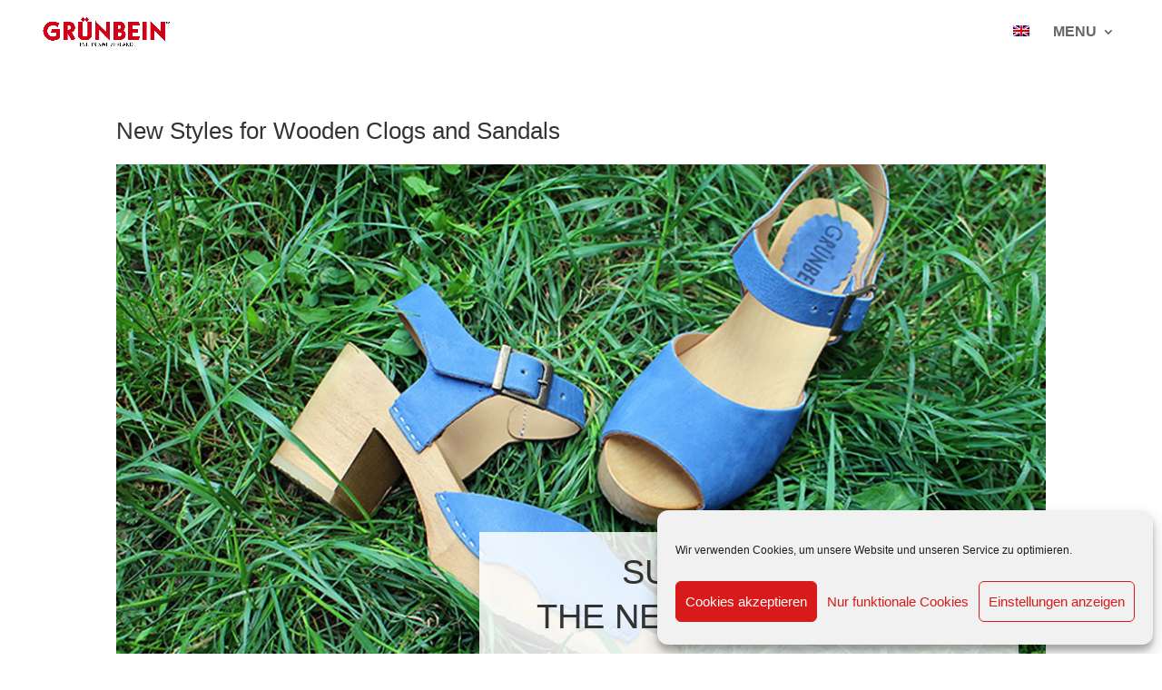

--- FILE ---
content_type: text/css
request_url: https://gruenbein-shoes.com/wp-content/themes/DIVI%20CHILD%20THEME/style.css?ver=4.27.5
body_size: 160
content:
/* 
Theme Name: PYRO DSGN
Theme URI: http://elegantthemes.com 
Description: A Child Theme built for PYRO 
Author: Dein Name 
Author URI: http://pyro-design.com 
Template: Divi
Version: 1 License: GNU General Public 
License v2 or later 
License URI: http://www.gnu.org/licenses/gpl-2.0.html 
*/
@import url("../Divi/style.css");
 
/* =Theme customization starts here
------------------------------------------------------- */